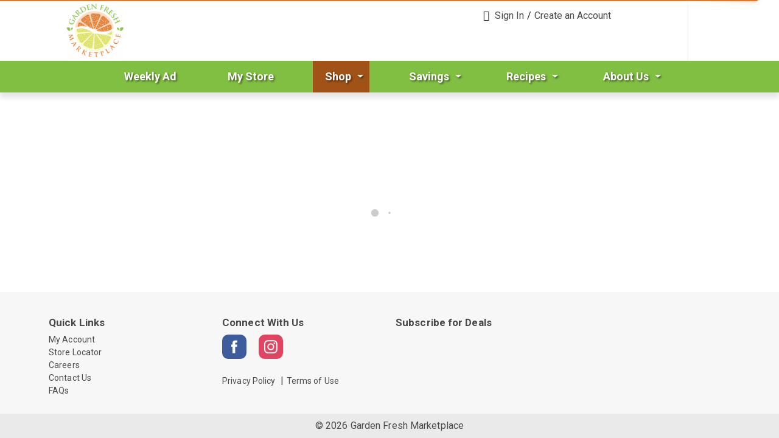

--- FILE ---
content_type: text/html; charset=UTF-8
request_url: https://www.shopgardenfresh.com/shop/deli/hot_food_and_prepared/soup/d/21703464
body_size: 8588
content:
<!DOCTYPE html>
<html lang="en-US" data-trailing-slash="">
<head>
    <meta http-equiv="X-UA-Compatible" content="IE=edge">
    <meta charset="UTF-8">
    <meta name="viewport" content="width=device-width">
    <title>Soup | Garden Fresh Marketplace</title>
    <link rel="shortcut icon" type="image/x-icon" href="https://www.shopgardenfresh.com/wp-content/themes/fp-wp-f-garden-fresh-marketplace/favicon.ico">
    <link rel="apple-touch-icon" sizes="180x180" href="https://www.shopgardenfresh.com/wp-content/themes/fp-wp-f-garden-fresh-marketplace/favicon/apple-touch-icon.png">
		<link rel="icon" type="image/png" href="https://www.shopgardenfresh.com/wp-content/themes/fp-wp-f-garden-fresh-marketplace/favicon/favicon-32x32.png" sizes="32x32">
		<link rel="icon" type="image/png" href="https://www.shopgardenfresh.com/wp-content/themes/fp-wp-f-garden-fresh-marketplace/favicon/favicon-16x16.png" sizes="16x16">
		<link rel="icon" type="image/png" href="https://www.shopgardenfresh.com/wp-content/themes/fp-wp-f-garden-fresh-marketplace/favicon/favicon-196x196.png" sizes="196x196">
		<link rel="icon" type="image/png" href="https://www.shopgardenfresh.com/wp-content/themes/fp-wp-f-garden-fresh-marketplace/favicon/favicon-128x128.png" sizes="128x128">    <meta name="robots" content="index, follow, max-image-preview:large, max-snippet:-1, max-video-preview:-1">
	<style>img:is([sizes="auto" i], [sizes^="auto," i]) { contain-intrinsic-size: 3000px 1500px }</style>
	
	<!-- This site is optimized with the Yoast SEO plugin v26.3 - https://yoast.com/wordpress/plugins/seo/ -->
	<meta name="twitter:card" content="summary_large_image">
	<script type="application/ld+json" class="yoast-schema-graph">{"@context":"https://schema.org","@graph":[{"@type":"WebSite","@id":"https://www.shopgardenfresh.com/#website","url":"https://www.shopgardenfresh.com/","name":"Garden Fresh Marketplace","description":"","publisher":{"@id":"https://www.shopgardenfresh.com/#organization"},"potentialAction":[{"@type":"SearchAction","target":{"@type":"EntryPoint","urlTemplate":"https://www.shopgardenfresh.com/?s={search_term_string}"},"query-input":{"@type":"PropertyValueSpecification","valueRequired":true,"valueName":"search_term_string"}}],"inLanguage":"en-US"},{"@type":"Organization","@id":"https://www.shopgardenfresh.com/#organization","name":"Garden Fresh Marketplace","url":"https://www.shopgardenfresh.com/","logo":{"@type":"ImageObject","inLanguage":"en-US","@id":"https://www.shopgardenfresh.com/#/schema/logo/image/","url":"https://www.shopgardenfresh.com/wp-content/uploads/2020/12/logo-Featured-Image.png","contentUrl":"https://www.shopgardenfresh.com/wp-content/uploads/2020/12/logo-Featured-Image.png","width":1217,"height":461,"caption":"Garden Fresh Marketplace"},"image":{"@id":"https://www.shopgardenfresh.com/#/schema/logo/image/"}}]}</script>
	<!-- / Yoast SEO plugin. -->


<link rel="dns-prefetch" href="//asset.freshop.ncrcloud.com">
<link rel="dns-prefetch" href="//www.googletagmanager.com">
<link href="https://fonts.gstatic.com" crossorigin rel="preconnect">
<link rel="stylesheet" id="owl-carousel-css-css" href="https://www.shopgardenfresh.com/wp-content/themes/fp-wp-f/resources/vendor/owlcarousel/assets/owl.carousel.css?ver=1.0.8" type="text/css" media="all">
<link rel="stylesheet" id="owl-carousel-theme-css-css" href="https://www.shopgardenfresh.com/wp-content/themes/fp-wp-f/resources/vendor/owlcarousel/assets/owl.theme.default.min.css?ver=1.0.8" type="text/css" media="all">
<link rel="stylesheet" id="select2-css-css" href="https://www.shopgardenfresh.com/wp-content/themes/fp-wp-f/resources/vendor/jquery-select2/select2.min.css?ver=1.0.8" type="text/css" media="all">
<link rel="stylesheet" id="wp-block-library-css" href="https://www.shopgardenfresh.com/wp-includes/css/dist/block-library/style.min.css?ver=6.8.3" type="text/css" media="all">
<style id="classic-theme-styles-inline-css" type="text/css">
/*! This file is auto-generated */
.wp-block-button__link{color:#fff;background-color:#32373c;border-radius:9999px;box-shadow:none;text-decoration:none;padding:calc(.667em + 2px) calc(1.333em + 2px);font-size:1.125em}.wp-block-file__button{background:#32373c;color:#fff;text-decoration:none}
</style>
<style id="global-styles-inline-css" type="text/css">
:root{--wp--preset--aspect-ratio--square: 1;--wp--preset--aspect-ratio--4-3: 4/3;--wp--preset--aspect-ratio--3-4: 3/4;--wp--preset--aspect-ratio--3-2: 3/2;--wp--preset--aspect-ratio--2-3: 2/3;--wp--preset--aspect-ratio--16-9: 16/9;--wp--preset--aspect-ratio--9-16: 9/16;--wp--preset--color--black: #000000;--wp--preset--color--cyan-bluish-gray: #abb8c3;--wp--preset--color--white: #ffffff;--wp--preset--color--pale-pink: #f78da7;--wp--preset--color--vivid-red: #cf2e2e;--wp--preset--color--luminous-vivid-orange: #ff6900;--wp--preset--color--luminous-vivid-amber: #fcb900;--wp--preset--color--light-green-cyan: #7bdcb5;--wp--preset--color--vivid-green-cyan: #00d084;--wp--preset--color--pale-cyan-blue: #8ed1fc;--wp--preset--color--vivid-cyan-blue: #0693e3;--wp--preset--color--vivid-purple: #9b51e0;--wp--preset--gradient--vivid-cyan-blue-to-vivid-purple: linear-gradient(135deg,rgba(6,147,227,1) 0%,rgb(155,81,224) 100%);--wp--preset--gradient--light-green-cyan-to-vivid-green-cyan: linear-gradient(135deg,rgb(122,220,180) 0%,rgb(0,208,130) 100%);--wp--preset--gradient--luminous-vivid-amber-to-luminous-vivid-orange: linear-gradient(135deg,rgba(252,185,0,1) 0%,rgba(255,105,0,1) 100%);--wp--preset--gradient--luminous-vivid-orange-to-vivid-red: linear-gradient(135deg,rgba(255,105,0,1) 0%,rgb(207,46,46) 100%);--wp--preset--gradient--very-light-gray-to-cyan-bluish-gray: linear-gradient(135deg,rgb(238,238,238) 0%,rgb(169,184,195) 100%);--wp--preset--gradient--cool-to-warm-spectrum: linear-gradient(135deg,rgb(74,234,220) 0%,rgb(151,120,209) 20%,rgb(207,42,186) 40%,rgb(238,44,130) 60%,rgb(251,105,98) 80%,rgb(254,248,76) 100%);--wp--preset--gradient--blush-light-purple: linear-gradient(135deg,rgb(255,206,236) 0%,rgb(152,150,240) 100%);--wp--preset--gradient--blush-bordeaux: linear-gradient(135deg,rgb(254,205,165) 0%,rgb(254,45,45) 50%,rgb(107,0,62) 100%);--wp--preset--gradient--luminous-dusk: linear-gradient(135deg,rgb(255,203,112) 0%,rgb(199,81,192) 50%,rgb(65,88,208) 100%);--wp--preset--gradient--pale-ocean: linear-gradient(135deg,rgb(255,245,203) 0%,rgb(182,227,212) 50%,rgb(51,167,181) 100%);--wp--preset--gradient--electric-grass: linear-gradient(135deg,rgb(202,248,128) 0%,rgb(113,206,126) 100%);--wp--preset--gradient--midnight: linear-gradient(135deg,rgb(2,3,129) 0%,rgb(40,116,252) 100%);--wp--preset--font-size--small: 13px;--wp--preset--font-size--medium: 20px;--wp--preset--font-size--large: 36px;--wp--preset--font-size--x-large: 42px;--wp--preset--spacing--20: 0.44rem;--wp--preset--spacing--30: 0.67rem;--wp--preset--spacing--40: 1rem;--wp--preset--spacing--50: 1.5rem;--wp--preset--spacing--60: 2.25rem;--wp--preset--spacing--70: 3.38rem;--wp--preset--spacing--80: 5.06rem;--wp--preset--shadow--natural: 6px 6px 9px rgba(0, 0, 0, 0.2);--wp--preset--shadow--deep: 12px 12px 50px rgba(0, 0, 0, 0.4);--wp--preset--shadow--sharp: 6px 6px 0px rgba(0, 0, 0, 0.2);--wp--preset--shadow--outlined: 6px 6px 0px -3px rgba(255, 255, 255, 1), 6px 6px rgba(0, 0, 0, 1);--wp--preset--shadow--crisp: 6px 6px 0px rgba(0, 0, 0, 1);}:where(.is-layout-flex){gap: 0.5em;}:where(.is-layout-grid){gap: 0.5em;}body .is-layout-flex{display: flex;}.is-layout-flex{flex-wrap: wrap;align-items: center;}.is-layout-flex > :is(*, div){margin: 0;}body .is-layout-grid{display: grid;}.is-layout-grid > :is(*, div){margin: 0;}:where(.wp-block-columns.is-layout-flex){gap: 2em;}:where(.wp-block-columns.is-layout-grid){gap: 2em;}:where(.wp-block-post-template.is-layout-flex){gap: 1.25em;}:where(.wp-block-post-template.is-layout-grid){gap: 1.25em;}.has-black-color{color: var(--wp--preset--color--black) !important;}.has-cyan-bluish-gray-color{color: var(--wp--preset--color--cyan-bluish-gray) !important;}.has-white-color{color: var(--wp--preset--color--white) !important;}.has-pale-pink-color{color: var(--wp--preset--color--pale-pink) !important;}.has-vivid-red-color{color: var(--wp--preset--color--vivid-red) !important;}.has-luminous-vivid-orange-color{color: var(--wp--preset--color--luminous-vivid-orange) !important;}.has-luminous-vivid-amber-color{color: var(--wp--preset--color--luminous-vivid-amber) !important;}.has-light-green-cyan-color{color: var(--wp--preset--color--light-green-cyan) !important;}.has-vivid-green-cyan-color{color: var(--wp--preset--color--vivid-green-cyan) !important;}.has-pale-cyan-blue-color{color: var(--wp--preset--color--pale-cyan-blue) !important;}.has-vivid-cyan-blue-color{color: var(--wp--preset--color--vivid-cyan-blue) !important;}.has-vivid-purple-color{color: var(--wp--preset--color--vivid-purple) !important;}.has-black-background-color{background-color: var(--wp--preset--color--black) !important;}.has-cyan-bluish-gray-background-color{background-color: var(--wp--preset--color--cyan-bluish-gray) !important;}.has-white-background-color{background-color: var(--wp--preset--color--white) !important;}.has-pale-pink-background-color{background-color: var(--wp--preset--color--pale-pink) !important;}.has-vivid-red-background-color{background-color: var(--wp--preset--color--vivid-red) !important;}.has-luminous-vivid-orange-background-color{background-color: var(--wp--preset--color--luminous-vivid-orange) !important;}.has-luminous-vivid-amber-background-color{background-color: var(--wp--preset--color--luminous-vivid-amber) !important;}.has-light-green-cyan-background-color{background-color: var(--wp--preset--color--light-green-cyan) !important;}.has-vivid-green-cyan-background-color{background-color: var(--wp--preset--color--vivid-green-cyan) !important;}.has-pale-cyan-blue-background-color{background-color: var(--wp--preset--color--pale-cyan-blue) !important;}.has-vivid-cyan-blue-background-color{background-color: var(--wp--preset--color--vivid-cyan-blue) !important;}.has-vivid-purple-background-color{background-color: var(--wp--preset--color--vivid-purple) !important;}.has-black-border-color{border-color: var(--wp--preset--color--black) !important;}.has-cyan-bluish-gray-border-color{border-color: var(--wp--preset--color--cyan-bluish-gray) !important;}.has-white-border-color{border-color: var(--wp--preset--color--white) !important;}.has-pale-pink-border-color{border-color: var(--wp--preset--color--pale-pink) !important;}.has-vivid-red-border-color{border-color: var(--wp--preset--color--vivid-red) !important;}.has-luminous-vivid-orange-border-color{border-color: var(--wp--preset--color--luminous-vivid-orange) !important;}.has-luminous-vivid-amber-border-color{border-color: var(--wp--preset--color--luminous-vivid-amber) !important;}.has-light-green-cyan-border-color{border-color: var(--wp--preset--color--light-green-cyan) !important;}.has-vivid-green-cyan-border-color{border-color: var(--wp--preset--color--vivid-green-cyan) !important;}.has-pale-cyan-blue-border-color{border-color: var(--wp--preset--color--pale-cyan-blue) !important;}.has-vivid-cyan-blue-border-color{border-color: var(--wp--preset--color--vivid-cyan-blue) !important;}.has-vivid-purple-border-color{border-color: var(--wp--preset--color--vivid-purple) !important;}.has-vivid-cyan-blue-to-vivid-purple-gradient-background{background: var(--wp--preset--gradient--vivid-cyan-blue-to-vivid-purple) !important;}.has-light-green-cyan-to-vivid-green-cyan-gradient-background{background: var(--wp--preset--gradient--light-green-cyan-to-vivid-green-cyan) !important;}.has-luminous-vivid-amber-to-luminous-vivid-orange-gradient-background{background: var(--wp--preset--gradient--luminous-vivid-amber-to-luminous-vivid-orange) !important;}.has-luminous-vivid-orange-to-vivid-red-gradient-background{background: var(--wp--preset--gradient--luminous-vivid-orange-to-vivid-red) !important;}.has-very-light-gray-to-cyan-bluish-gray-gradient-background{background: var(--wp--preset--gradient--very-light-gray-to-cyan-bluish-gray) !important;}.has-cool-to-warm-spectrum-gradient-background{background: var(--wp--preset--gradient--cool-to-warm-spectrum) !important;}.has-blush-light-purple-gradient-background{background: var(--wp--preset--gradient--blush-light-purple) !important;}.has-blush-bordeaux-gradient-background{background: var(--wp--preset--gradient--blush-bordeaux) !important;}.has-luminous-dusk-gradient-background{background: var(--wp--preset--gradient--luminous-dusk) !important;}.has-pale-ocean-gradient-background{background: var(--wp--preset--gradient--pale-ocean) !important;}.has-electric-grass-gradient-background{background: var(--wp--preset--gradient--electric-grass) !important;}.has-midnight-gradient-background{background: var(--wp--preset--gradient--midnight) !important;}.has-small-font-size{font-size: var(--wp--preset--font-size--small) !important;}.has-medium-font-size{font-size: var(--wp--preset--font-size--medium) !important;}.has-large-font-size{font-size: var(--wp--preset--font-size--large) !important;}.has-x-large-font-size{font-size: var(--wp--preset--font-size--x-large) !important;}
:where(.wp-block-post-template.is-layout-flex){gap: 1.25em;}:where(.wp-block-post-template.is-layout-grid){gap: 1.25em;}
:where(.wp-block-columns.is-layout-flex){gap: 2em;}:where(.wp-block-columns.is-layout-grid){gap: 2em;}
:root :where(.wp-block-pullquote){font-size: 1.5em;line-height: 1.6;}
</style>
<link rel="stylesheet" id="new_style-css" href="https://www.shopgardenfresh.com/wp-content/plugins/freshop-so-layout-blocks/so_prebuilt_layouts.css?ver=1.0.0" type="text/css" media="all">
<link rel="stylesheet" id="bb-taps-editor-style-shared-css" href="https://www.shopgardenfresh.com/wp-content/editor-style-shared.css?ver=6.8.3" type="text/css" media="all">
<link rel="stylesheet" id="url-shortify-css" href="https://www.shopgardenfresh.com/wp-content/plugins/url-shortify/lite/dist/styles/url-shortify.css?ver=1.11.2" type="text/css" media="all">
<link rel="stylesheet" id="style-wp-content-css" href="https://www.shopgardenfresh.com/wp-includes/js/tinymce/skins/wordpress/wp-content.css?ver=6.8.3" type="text/css" media="all">
<link rel="stylesheet" id="child-style-css" href="https://www.shopgardenfresh.com/wp-content/themes/fp-wp-f-garden-fresh-marketplace/style.css?ver=1.0.8" type="text/css" media="all">
<link rel="stylesheet" id="child-style-screen-css" href="https://www.shopgardenfresh.com/wp-content/themes/fp-wp-f-garden-fresh-marketplace/resources/stylesheets/css/screen.css?ver=1.0.8" type="text/css" media="all">
<link rel="stylesheet" id="UserAccessManagerLoginForm-css" href="https://www.shopgardenfresh.com/wp-content/plugins/user-access-manager/assets/css/uamLoginForm.css?ver=2.2.25" type="text/css" media="screen">
<script type="text/javascript" src="https://www.shopgardenfresh.com/wp-content/themes/fp-wp-f/resources/vendor/jquery/jquery-3.4.1.min.js?ver=1.0.8" id="jquery-js"></script>
<script type="text/javascript" id="scheduled_exports_nfpluginsettings-js-extra">
/* <![CDATA[ */
var scheduled_exports_nfpluginsettings = {"clearLogRestUrl":"https:\/\/www.shopgardenfresh.com\/wp-json\/scheduled-exports\/debug-log\/delete-all","clearLogButtonId":"scheduled_exports_clear_debug_logger","downloadLogRestUrl":"https:\/\/www.shopgardenfresh.com\/wp-json\/scheduled-exports\/debug-log\/get-all","downloadLogButtonId":"scheduled_exports_download_debug_logger","_wpnonce":"f954a06e11"};
/* ]]> */
</script>
<script type="text/javascript" src="https://www.shopgardenfresh.com/wp-content/plugins/ninja-forms-scheduled-exports/assets/js/nfpluginsettings.js?ver=3.0.0" id="scheduled_exports_nfpluginsettings-js"></script>
<script type="text/javascript" src="https://www.shopgardenfresh.com/wp-content/themes/fp-wp-f/resources/vendor/jquery/jquery-migrate-3.0.1.min.js?ver=1.0.8" id="jquery-migrate-js"></script>
<script type="text/javascript" src="https://www.shopgardenfresh.com/wp-content/themes/fp-wp-f/resources/vendor/fastclick/fastclick.js?ver=1.0.8" id="fastclick-js"></script>
<script type="text/javascript" src="https://www.shopgardenfresh.com/wp-content/themes/fp-wp-f/resources/vendor/gsap/CSSPlugin.min.js?ver=1.0.8" id="gsap-cssplugin-js"></script>
<script type="text/javascript" src="https://www.shopgardenfresh.com/wp-content/themes/fp-wp-f/resources/vendor/gsap/EasePack.min.js?ver=1.0.8" id="gsap-easepack-js"></script>
<script type="text/javascript" src="https://www.shopgardenfresh.com/wp-content/themes/fp-wp-f/resources/vendor/gsap/TweenLite.min.js?ver=1.0.8" id="gsap-tweenlite-js"></script>
<script type="text/javascript" src="https://www.shopgardenfresh.com/wp-content/themes/fp-wp-f/resources/vendor/gsap/jquery.gsap.min.js?ver=1.0.8" id="jquery-gsap-js"></script>
<script type="text/javascript" src="https://www.shopgardenfresh.com/wp-content/themes/fp-wp-f/resources/vendor/bootstrap/js/bootstrap.min.js?ver=1.0.8" id="bootstrap-js"></script>
<script type="text/javascript" src="https://www.shopgardenfresh.com/wp-content/themes/fp-wp-f/resources/vendor/owlcarousel/owl.carousel.min.js?ver=1.0.8" id="owl-carousel-js"></script>
<script type="text/javascript" src="https://www.shopgardenfresh.com/wp-content/themes/fp-wp-f/resources/vendor/superfish/js/hoverIntent.js?ver=1.0.8" id="hoverintent-js"></script>
<script type="text/javascript" src="https://www.shopgardenfresh.com/wp-content/themes/fp-wp-f/resources/vendor/superfish/js/superfish.min.js?ver=1.0.8" id="superfish-js"></script>
<script type="text/javascript" src="https://www.shopgardenfresh.com/wp-content/themes/fp-wp-f/resources/vendor/superfish/js/supersubs.js?ver=1.0.8" id="superfish-supersubs-js"></script>
<script type="text/javascript" src="https://www.shopgardenfresh.com/wp-content/themes/fp-wp-f/resources/vendor/jquery/jquery.cookie.js?ver=1.0.8" id="jquery-cookie-js"></script>
<script type="text/javascript" src="https://www.shopgardenfresh.com/wp-content/themes/fp-wp-f/resources/vendor/jquery-equal-heights/jquery-equal-heights.js?ver=1.0.8" id="jquery-equal-heights-js"></script>
<script type="text/javascript" src="https://www.shopgardenfresh.com/wp-content/themes/fp-wp-f/resources/vendor/jquery-select2/select2.min.js?ver=1.0.8" id="select2-js"></script>
<script type="text/javascript" src="https://www.shopgardenfresh.com/wp-content/themes/fp-wp-f/resources/scripts/config.js?ver=1.0.8" id="config-js-js"></script>
<script type="text/javascript" src="https://www.shopgardenfresh.com/wp-content/themes/fp-wp-f-garden-fresh-marketplace/resources/scripts/config.js?ver=1.0.8" id="config-js-child-js"></script>
<script type="text/javascript" id="fp-client-js-js-extra">
/* <![CDATA[ */
var ajax_objectClient = {"ajax_url":"https:\/\/www.shopgardenfresh.com\/wp-admin\/admin-ajax.php","rest_url":"https:\/\/www.shopgardenfresh.com\/wp-json"};
/* ]]> */
</script>
<script type="text/javascript" src="https://www.shopgardenfresh.com/wp-content/themes/fp-wp-f/resources/scripts/fpClientUtil.js?ver=1.0.8" id="fp-client-js-js"></script>
<script type="text/javascript" src="https://www.shopgardenfresh.com/wp-content/themes/fp-wp-f/resources/scripts/fpClient.js?ver=1.0.8" id="fp-client-util-js-js"></script>
<script type="text/javascript" src="https://www.shopgardenfresh.com/wp-content/themes/fp-wp-f/resources/scripts/screen.js?ver=1.0.8" id="screen-js-js"></script>
<script type="text/javascript" src="https://www.shopgardenfresh.com/wp-content/themes/fp-wp-f/resources/scripts/loading.js?ver=1.0.8" id="loading-js-js"></script>
<script type="text/javascript" src="https://www.shopgardenfresh.com/wp-content/themes/fp-wp-f/functions/shortcodes/includes/stores_dropdown.js?ver=1.0.8" id="stores_dropdown_script-js"></script>
<script type="text/javascript" src="https://www.shopgardenfresh.com/wp-content/themes/fp-wp-f/functions/shortcodes/includes/store-landing.js?ver=1.0.8" id="store-landing-js"></script>
<script type="text/javascript" src="https://www.shopgardenfresh.com/wp-content/themes/fp-wp-f/functions/shortcodes/includes/stores_checkbox.js?ver=1.0.8" id="stores_checkbox-js"></script>
<script type="text/javascript" src="https://www.shopgardenfresh.com/wp-includes/js/tinymce/tinymce.min.js?ver=49110-20250317" id="wp-tinymce-root-js"></script>
<script type="text/javascript" src="https://www.shopgardenfresh.com/wp-includes/js/tinymce/plugins/compat3x/plugin.min.js?ver=49110-20250317" id="wp-tinymce-js"></script>
<script type="text/javascript" async src="https://asset.freshop.ncrcloud.com/freshop.js?app_key=garden_fresh_marketplace&amp;asset_app_key=garden_fresh_marketplace&amp;callback=freshopInitialized&amp;allow_bots=true" id="freshop-js"></script>
<script type="text/javascript" src="https://www.shopgardenfresh.com/wp-content/plugins/freshop-so-layout-blocks/so_prebuilt_layouts.js?ver=2.5.1" id="custom_jquery-js"></script>
<script type="text/javascript" id="url-shortify-js-extra">
/* <![CDATA[ */
var usParams = {"ajaxurl":"https:\/\/www.shopgardenfresh.com\/wp-admin\/admin-ajax.php"};
/* ]]> */
</script>
<script type="text/javascript" src="https://www.shopgardenfresh.com/wp-content/plugins/url-shortify/lite/dist/scripts/url-shortify.js?ver=1.11.2" id="url-shortify-js"></script>

<!-- Google tag (gtag.js) snippet added by Site Kit -->
<!-- Google Analytics snippet added by Site Kit -->
<script type="text/javascript" src="https://www.googletagmanager.com/gtag/js?id=GT-PJRZ6WW" id="google_gtagjs-js" async></script>
<script type="text/javascript" id="google_gtagjs-js-after">
/* <![CDATA[ */
window.dataLayer = window.dataLayer || [];function gtag(){dataLayer.push(arguments);}
gtag("set","linker",{"domains":["www.shopgardenfresh.com"]});
gtag("js", new Date());
gtag("set", "developer_id.dZTNiMT", true);
gtag("config", "GT-PJRZ6WW");
 window._googlesitekit = window._googlesitekit || {}; window._googlesitekit.throttledEvents = []; window._googlesitekit.gtagEvent = (name, data) => { var key = JSON.stringify( { name, data } ); if ( !! window._googlesitekit.throttledEvents[ key ] ) { return; } window._googlesitekit.throttledEvents[ key ] = true; setTimeout( () => { delete window._googlesitekit.throttledEvents[ key ]; }, 5 ); gtag( "event", name, { ...data, event_source: "site-kit" } ); }; 
/* ]]> */
</script>
<link rel="https://api.w.org/" href="https://www.shopgardenfresh.com/wp-json/"><link rel="alternate" title="JSON" type="application/json" href="https://www.shopgardenfresh.com/wp-json/wp/v2/pages/12"><link rel="alternate" title="oEmbed (JSON)" type="application/json+oembed" href="https://www.shopgardenfresh.com/wp-json/oembed/1.0/embed?url=https%3A%2F%2Fwww.shopgardenfresh.com%2Fshop">
<link rel="alternate" title="oEmbed (XML)" type="text/xml+oembed" href="https://www.shopgardenfresh.com/wp-json/oembed/1.0/embed?url=https%3A%2F%2Fwww.shopgardenfresh.com%2Fshop&amp;format=xml">
<meta name="generator" content="Site Kit by Google 1.170.0"><!--// Facebook Pixel Tracking -->

<!-- Facebook Pixel Code -->

<script>

!function(f,b,e,v,n,t,s)

{if(f.fbq)return;n=f.fbq=function(){n.callMethod?

n.callMethod.apply(n,arguments):n.queue.push(arguments)};

if(!f._fbq)f._fbq=n;n.push=n;n.loaded=!0;n.version='2.0';

n.queue=[];t=b.createElement(e);t.async=!0;

t.src=v;s=b.getElementsByTagName(e)[0];

s.parentNode.insertBefore(t,s)}(window, document,'script',

'https://connect.facebook.net/en_US/fbevents.js');

fbq('init', '1841079466057022');

fbq('track', 'PageView');

</script>

<noscript><img height="1" width="1" style="display:none" src="https://www.facebook.com/tr?id=1841079466057022&amp;ev=PageView&amp;noscript=1"></noscript>

<!-- End Facebook Pixel Code --><!--// <style></style> -->
<link href="https://fonts.googleapis.com/css2?family=Roboto:ital,wght@0,300;0,400;0,500;0,700;1,300;1,400;1,500;1,700&amp;display=swap" rel="stylesheet"><!-- Google tag (gtag.js) --> <script async src="https://www.googletagmanager.com/gtag/js?id=AW-10854316406"></script> <script> window.dataLayer = window.dataLayer || []; function gtag(){dataLayer.push(arguments);} gtag('js', new Date()); gtag('config', 'AW-10854316406'); </script><style>.shorten_url { 
	   padding: 10px 10px 10px 10px ; 
	   border: 1px solid #AAAAAA ; 
	   background-color: #EEEEEE ;
}</style><noscript><style id="rocket-lazyload-nojs-css">.rll-youtube-player, [data-lazy-src]{display:none !important;}</style></noscript><link rel="canonical" href="https://www.shopgardenfresh.com/shop/deli/hot_food_and_prepared/soup/d/21703464"></head>

<body class="wp-singular page-template page-template-page-store page-template-page-store-php page page-id-12 wp-theme-fp-wp-f wp-child-theme-fp-wp-f-garden-fresh-marketplace">

<div class="page-wrap">
    <div class="header container visible-print-block">
        <div class="row">
            <div class="col-xs-2">
                <img src="https://www.shopgardenfresh.com/wp-content/themes/fp-wp-f-garden-fresh-marketplace/resources/images/logo/logo-black.png" alt="A theme logo of Garden Fresh Marketplace" width="100">
            </div>
            <div class="col-xs-6">
                <div id="store-main-info" class="bd-left padding-left"></div>
            </div>
        </div>
    </div>
    <header id="header">
        <div id="site-banner" class="site-banner hidden"></div>
        <div class="top-menu visible-md visible-lg clearfix">
            <div class="container-fluid">
                <div class="left-col">
                    <a href="https://www.shopgardenfresh.com"><img src="https://www.shopgardenfresh.com/wp-content/themes/fp-wp-f-garden-fresh-marketplace/resources/images/logo/logo.png" alt="A theme logo of Garden Fresh Marketplace"></a>
                </div>
                <div class="middle-col">
                    <div class="user-session-indicator"></div>
                    <div class="user-store-indicator"></div>
                    <div class="clearfix"></div>
                    <div class="top-menu-search">
                        <div id="search" class="search"></div>
                    </div>
                    <div id="reorder-indicator" class="reorder-indicator"></div>
                </div>
                <div class="right-col">
                    <div class="top-menu-right">
                        <div id="mini-list-wrapper" class="mini-list">
                            <div id="mini-list-indicator"></div>
                        </div>
                    </div>
                </div>
            </div>
        </div>
    	<div class="main-menu-container visible-md visible-lg">
    			<nav role="navigation">
    				<div class="menu-main-menu-container"><ul id="menu-main-menu" class="sf-menu store-main-menu"><li id="menu-item-574" class="menu-item menu-item-type-post_type menu-item-object-page menu-item-574"><a href="https://www.shopgardenfresh.com/weekly-ad"><span>Weekly Ad</span></a></li>
<li id="menu-item-263" class="nav-my-store menu-item menu-item-type-post_type menu-item-object-page menu-item-263"><a href="https://www.shopgardenfresh.com/my-store"><span>My Store</span></a></li>
<li id="menu-item-67" class="nav-shopping menu-item-has-children menu-item menu-item-type-post_type menu-item-object-page current-menu-item page_item page-item-12 current_page_item menu-item-67"><a href="https://www.shopgardenfresh.com/shop" aria-current="page"><span>Shop</span></a></li>
<li id="menu-item-575" class="menu-item menu-item-type-custom menu-item-object-custom menu-item-has-children menu-item-575"><a href="/rewards"><span>Savings</span></a>
<ul class="sub-menu">
	<li id="menu-item-583" class="menu-item menu-item-type-post_type menu-item-object-page menu-item-583"><a href="https://www.shopgardenfresh.com/rewards"><span>Rewards</span></a></li>
	<li id="menu-item-789" class="menu-item menu-item-type-post_type menu-item-object-page menu-item-789"><a href="https://www.shopgardenfresh.com/digital-coupons"><span>Digital Coupons</span></a></li>
</ul>
</li>
<li id="menu-item-286" class="nav-recipes menu-item-has-children menu-item menu-item-type-post_type menu-item-object-page menu-item-286"><a href="https://www.shopgardenfresh.com/recipes"><span>Recipes</span></a></li>
<li id="menu-item-65" class="nav-about menu-item menu-item-type-post_type menu-item-object-page menu-item-has-children menu-item-65"><a href="https://www.shopgardenfresh.com/about"><span>About Us</span></a>
<ul class="sub-menu">
	<li id="menu-item-109" class="menu-item menu-item-type-post_type menu-item-object-page menu-item-109"><a href="https://www.shopgardenfresh.com/about/contact-us"><span>Contact Us</span></a></li>
	<li id="menu-item-686" class="menu-item menu-item-type-post_type menu-item-object-page menu-item-686"><a href="https://www.shopgardenfresh.com/about/faqs"><span>FAQs</span></a></li>
</ul>
</li>
</ul></div>    			</nav>
    	</div>

    	<!-- small/x-small views -->
    	<!-- header -->
    	<div class="mobile-header-wrapper hidden-md hidden-lg">
    		<div class="mobile-header container-fluid">
				<div class="col-xs-9 col-sm-10 col-md-9 mobile-header-left">
					<button id="navbar-toggle" type="button" class="navbar-toggle fastClick">
						<span class="sr-only">Toggle navigation</span>
						<span class="icon-bar"></span>
						<span class="icon-bar"></span>
						<span class="icon-bar"></span>
					</button>
					<div class="mobile-nav-logo">
						<a href="/" class="logo fastClick"><img src="https://www.shopgardenfresh.com/wp-content/themes/fp-wp-f-garden-fresh-marketplace/resources/images/logo/logo-mobile.png" width="140" alt="A theme logo of Garden Fresh Marketplace"></a>
						<a href="javascript:;" class="search mobile-search-icon fastClick"><span class="glyphicon glyphicon-search"></span><span class="hidden">Search</span></a>
					</div>
				</div>
				<div id="mini-list-mobile-wrapper" class="col-xs-3 col-sm-2 col-md-3 mobile-header-right"></div>
    		</div>
    		<div class="mobile-search container-fluid hidden-xs hidden-sm">
    		</div>
    	</div>
    </header>

<!-- small/x-small menu -->
<!-- menu -->
<div id="mobile-nav-wrapper" class="mobile-nav-wrapper hidden-md hidden-lg">
    <div class="nav-header-wrapper">
        <div class="nav-header">
            <div class="container-fluid">
	            <div class="row">
	                <div class="level-0 page-title">
	                    <h1 class="page-title">
	                        <span>&nbsp;</span>
	                    </h1>
	                    <a href="javascript:;" class="glyphicon glyphicon-remove"><span class="hidden">Remove</span></a>
	                </div>
	            </div>
	        </div>
        </div>
    </div>
    <div class="container-fluid container-account-menu">
        <div class="account-menu-wrapper">
            <div class="account-menu">
                <div class="user-session-indicator-mobile"></div>
            </div>
            <div id="mobile-selected-store">
                <span class="fp-icon fp-icon-map-marker"></span><span class="nav-my-store">My Store: <a href="/my-store/store-locator/">Select Store</a></span>
            </div>
            <div id="reorder-indicator-mobile">
                <div class="reorder-indicator-mobile"></div>
            </div>
        </div>
    </div>
    <div class="container-fluid">
    	<div class="row col-nav" id="mobile-nav">
    	</div>
    </div>
    <div id="mobile-menu-footer">
        <div class="menu-footer-menu-mobile-container"><ul id="menu-footer-menu-mobile" class="menu"><li id="menu-item-114" class="mobile-my-account menu-item menu-item-type-post_type menu-item-object-page menu-item-114"><a href="https://www.shopgardenfresh.com/my-account">My Account</a></li>
<li id="menu-item-115" class="mobile-store-locator menu-item menu-item-type-post_type menu-item-object-page menu-item-115"><a href="https://www.shopgardenfresh.com/my-store/store-locator">Store Locator</a></li>
<li id="menu-item-367" class="mobile-menu-hide menu-item menu-item-type-post_type menu-item-object-page menu-item-367"><a href="https://www.shopgardenfresh.com/about/contact-us">Contact Us</a></li>
</ul></div>        <ul class="mobile-logout">
            <li><a class="logout-link" href="/my-account#!/logout">Sign Out</a></li>
        </ul>
    </div>
</div>

<section id="content" role="main">
	<div class="container-fluid">
		<div class="row margin-top-lg">
			
					<div id="department-breadcrumb" class="department-breadcrumb breadcrumb"></div>
<div id="checkout-banner" class="checkout-banner"></div>
<div id="product-banner" class="product-banner"></div>
<div id="products-ad-banner" class="products-ad-banner"></div>
<div id="page-title" class="page-title"></div>
<div id="products" class="products"></div>
<div id="products-on-sale" class="products-on-sale"></div>
<div id="products-ad"></div>
<div id="products-offered-together"></div>
<div id="products-bought-together"></div>
<div id="products-recent"></div>
<div id="related-recipes"></div>

					</div>
	</div>
</section>

<div class="push hidden-print"></div>
<footer id="footer">
	<a href="javascript:;" class="cd-top"><span class="hidden">Back to top</span><span class="fp-icon-scroll-top-square"></span></a>
	<div class="container text-center">
		<div class="footer-content clearfix">
			<div class="col-md-3">
				<h3>Quick Links</h3>
				<div class="visible-md visible-lg">
					<div class="menu-footer-menu-col-1-container"><ul id="menu-footer-menu-col-1" class="footer-menu-col-1"><li id="menu-item-363" class="menu-item menu-item-type-post_type menu-item-object-page menu-item-363"><a href="https://www.shopgardenfresh.com/my-account">My Account</a></li>
<li id="menu-item-626" class="menu-item menu-item-type-post_type menu-item-object-page menu-item-626"><a href="https://www.shopgardenfresh.com/my-store/store-locator">Store Locator</a></li>
<li id="menu-item-609" class="menu-item menu-item-type-post_type menu-item-object-page menu-item-609"><a href="https://www.shopgardenfresh.com/careers">Careers</a></li>
<li id="menu-item-365" class="menu-item menu-item-type-post_type menu-item-object-page menu-item-365"><a href="https://www.shopgardenfresh.com/about/contact-us">Contact Us</a></li>
<li id="menu-item-687" class="menu-item menu-item-type-post_type menu-item-object-page menu-item-687"><a href="https://www.shopgardenfresh.com/about/faqs">FAQs</a></li>
</ul></div>				</div>
				<div class="visible-xs visible-sm">
					<div class="menu-footer-menu-col-1-container"><ul id="menu-footer-menu-col-2" class="footer-menu-col-1"><li class="menu-item menu-item-type-post_type menu-item-object-page menu-item-363"><a href="https://www.shopgardenfresh.com/my-account">My Account</a></li>
<li class="menu-item menu-item-type-post_type menu-item-object-page menu-item-626"><a href="https://www.shopgardenfresh.com/my-store/store-locator">Store Locator</a></li>
<li class="menu-item menu-item-type-post_type menu-item-object-page menu-item-609"><a href="https://www.shopgardenfresh.com/careers">Careers</a></li>
<li class="menu-item menu-item-type-post_type menu-item-object-page menu-item-365"><a href="https://www.shopgardenfresh.com/about/contact-us">Contact Us</a></li>
<li class="menu-item menu-item-type-post_type menu-item-object-page menu-item-687"><a href="https://www.shopgardenfresh.com/about/faqs">FAQs</a></li>
</ul></div>				</div>
			</div>
			<div class="col-md-3 clearfix social-links-wrap">
								<h3>Connect With Us</h3>
				<ul class="social-links">
					                        <li><a href="https://www.facebook.com/ShopGardenFresh/" target="_blank" title="Facebook" class="my-store-link-facebook"><span class="fp-icon-facebook-layered bg-facebook"></span><span class="hidden">Facebook</span></a></li>
                                                            					    <li><a href="https://www.instagram.com/shopgardenfresh/" target="_blank" title="instagram" class="my-store-link-instagram"><span class="fp-icon-instagram-layered bg-instagram"></span><span class="hidden">Instagram</span></a></li>
                                                            				</ul>

				<div class="menu-footer-menu-bottom-container"><ul id="menu-footer-menu-bottom" class="footer-menu-mobile"><li id="menu-item-288" class="menu-item menu-item-type-post_type menu-item-object-page menu-item-288"><a href="https://www.shopgardenfresh.com/privacy-policy">Privacy Policy</a></li>
<li id="menu-item-287" class="menu-item menu-item-type-post_type menu-item-object-page menu-item-287"><a href="https://www.shopgardenfresh.com/terms-of-use">Terms of Use</a></li>
</ul></div>			</div>
			<div class="col-md-6 newsletter">
				<h3>Subscribe for Deals</h3>
				<div id="mailing-list-sign-up" class="mailing-list-sign-up"></div>
			</div>
		</div>
		<div class="copyright">&copy; 2026 Garden Fresh Marketplace</div>
	</div>
	<div id="tracking"></div>
</footer>
</div>
<script type="speculationrules">
{"prefetch":[{"source":"document","where":{"and":[{"href_matches":"\/*"},{"not":{"href_matches":["\/wp-*.php","\/wp-admin\/*","\/wp-content\/uploads\/*","\/wp-content\/*","\/wp-content\/plugins\/*","\/wp-content\/themes\/fp-wp-f-garden-fresh-marketplace\/*","\/wp-content\/themes\/fp-wp-f\/*","\/*\\?(.+)"]}},{"not":{"selector_matches":"a[rel~=\"nofollow\"]"}},{"not":{"selector_matches":".no-prefetch, .no-prefetch a"}}]},"eagerness":"conservative"}]}
</script>

			<script>(function(d, s, id) {
			var js, fjs = d.getElementsByTagName(s)[0];
			js = d.createElement(s); js.id = id;
			js.src = 'https://connect.facebook.net/en_US/sdk/xfbml.customerchat.js#xfbml=1&version=v6.0&autoLogAppEvents=1'
			fjs.parentNode.insertBefore(js, fjs);
			}(document, 'script', 'facebook-jssdk'));</script>
			<div class="fb-customerchat" attribution="wordpress" attribution_version="2.3" page_id="267756600022818"></div>

			<script type="text/javascript" src="https://www.shopgardenfresh.com/wp-includes/js/underscore.min.js?ver=1.13.7" id="underscore-js"></script>
<script type="text/javascript" src="https://www.shopgardenfresh.com/wp-includes/js/backbone.min.js?ver=1.6.0" id="backbone-js"></script>
<script type="text/javascript" src="https://www.shopgardenfresh.com/wp-content/plugins/google-site-kit/dist/assets/js/googlesitekit-events-provider-ninja-forms-1bcc43dc33ac5df43991.js" id="googlesitekit-events-provider-ninja-forms-js" defer></script>
		<script type="text/javascript">
				jQuery('.soliloquy-container').removeClass('no-js');
		</script>
			<script>window.lazyLoadOptions=[{elements_selector:"img[data-lazy-src],.rocket-lazyload,iframe[data-lazy-src]",data_src:"lazy-src",data_srcset:"lazy-srcset",data_sizes:"lazy-sizes",class_loading:"lazyloading",class_loaded:"lazyloaded",threshold:300,callback_loaded:function(element){if(element.tagName==="IFRAME"&&element.dataset.rocketLazyload=="fitvidscompatible"){if(element.classList.contains("lazyloaded")){if(typeof window.jQuery!="undefined"){if(jQuery.fn.fitVids){jQuery(element).parent().fitVids()}}}}}},{elements_selector:".rocket-lazyload",data_src:"lazy-src",data_srcset:"lazy-srcset",data_sizes:"lazy-sizes",class_loading:"lazyloading",class_loaded:"lazyloaded",threshold:300,}];window.addEventListener('LazyLoad::Initialized',function(e){var lazyLoadInstance=e.detail.instance;if(window.MutationObserver){var observer=new MutationObserver(function(mutations){var image_count=0;var iframe_count=0;var rocketlazy_count=0;mutations.forEach(function(mutation){for(var i=0;i<mutation.addedNodes.length;i++){if(typeof mutation.addedNodes[i].getElementsByTagName!=='function'){continue}
if(typeof mutation.addedNodes[i].getElementsByClassName!=='function'){continue}
images=mutation.addedNodes[i].getElementsByTagName('img');is_image=mutation.addedNodes[i].tagName=="IMG";iframes=mutation.addedNodes[i].getElementsByTagName('iframe');is_iframe=mutation.addedNodes[i].tagName=="IFRAME";rocket_lazy=mutation.addedNodes[i].getElementsByClassName('rocket-lazyload');image_count+=images.length;iframe_count+=iframes.length;rocketlazy_count+=rocket_lazy.length;if(is_image){image_count+=1}
if(is_iframe){iframe_count+=1}}});if(image_count>0||iframe_count>0||rocketlazy_count>0){lazyLoadInstance.update()}});var b=document.getElementsByTagName("body")[0];var config={childList:!0,subtree:!0};observer.observe(b,config)}},!1)</script><script data-no-minify="1" async src="https://www.shopgardenfresh.com/wp-content/plugins/wp-rocket/assets/js/lazyload/17.8.3/lazyload.min.js"></script></body>
</html>

<!-- This website is like a Rocket, isn't it? Performance optimized by WP Rocket. Learn more: https://wp-rocket.me -->